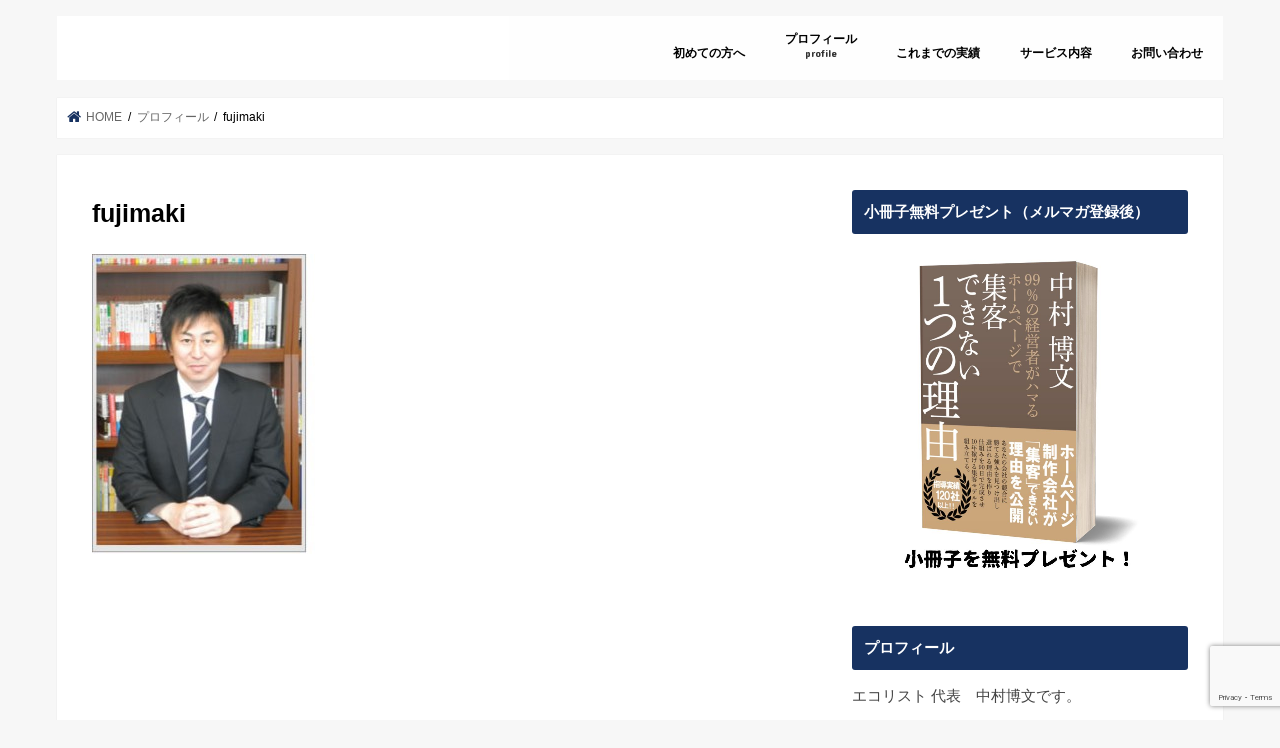

--- FILE ---
content_type: text/html; charset=utf-8
request_url: https://www.google.com/recaptcha/api2/anchor?ar=1&k=6LdKXw0aAAAAAGFcIc8lzyEAgHO7XfmXFnw7lxyS&co=aHR0cHM6Ly93d3cuZWNvbGlzdC5qcDo0NDM.&hl=en&v=7gg7H51Q-naNfhmCP3_R47ho&size=invisible&anchor-ms=20000&execute-ms=30000&cb=2ds7fj5fj3ca
body_size: 48240
content:
<!DOCTYPE HTML><html dir="ltr" lang="en"><head><meta http-equiv="Content-Type" content="text/html; charset=UTF-8">
<meta http-equiv="X-UA-Compatible" content="IE=edge">
<title>reCAPTCHA</title>
<style type="text/css">
/* cyrillic-ext */
@font-face {
  font-family: 'Roboto';
  font-style: normal;
  font-weight: 400;
  font-stretch: 100%;
  src: url(//fonts.gstatic.com/s/roboto/v48/KFO7CnqEu92Fr1ME7kSn66aGLdTylUAMa3GUBHMdazTgWw.woff2) format('woff2');
  unicode-range: U+0460-052F, U+1C80-1C8A, U+20B4, U+2DE0-2DFF, U+A640-A69F, U+FE2E-FE2F;
}
/* cyrillic */
@font-face {
  font-family: 'Roboto';
  font-style: normal;
  font-weight: 400;
  font-stretch: 100%;
  src: url(//fonts.gstatic.com/s/roboto/v48/KFO7CnqEu92Fr1ME7kSn66aGLdTylUAMa3iUBHMdazTgWw.woff2) format('woff2');
  unicode-range: U+0301, U+0400-045F, U+0490-0491, U+04B0-04B1, U+2116;
}
/* greek-ext */
@font-face {
  font-family: 'Roboto';
  font-style: normal;
  font-weight: 400;
  font-stretch: 100%;
  src: url(//fonts.gstatic.com/s/roboto/v48/KFO7CnqEu92Fr1ME7kSn66aGLdTylUAMa3CUBHMdazTgWw.woff2) format('woff2');
  unicode-range: U+1F00-1FFF;
}
/* greek */
@font-face {
  font-family: 'Roboto';
  font-style: normal;
  font-weight: 400;
  font-stretch: 100%;
  src: url(//fonts.gstatic.com/s/roboto/v48/KFO7CnqEu92Fr1ME7kSn66aGLdTylUAMa3-UBHMdazTgWw.woff2) format('woff2');
  unicode-range: U+0370-0377, U+037A-037F, U+0384-038A, U+038C, U+038E-03A1, U+03A3-03FF;
}
/* math */
@font-face {
  font-family: 'Roboto';
  font-style: normal;
  font-weight: 400;
  font-stretch: 100%;
  src: url(//fonts.gstatic.com/s/roboto/v48/KFO7CnqEu92Fr1ME7kSn66aGLdTylUAMawCUBHMdazTgWw.woff2) format('woff2');
  unicode-range: U+0302-0303, U+0305, U+0307-0308, U+0310, U+0312, U+0315, U+031A, U+0326-0327, U+032C, U+032F-0330, U+0332-0333, U+0338, U+033A, U+0346, U+034D, U+0391-03A1, U+03A3-03A9, U+03B1-03C9, U+03D1, U+03D5-03D6, U+03F0-03F1, U+03F4-03F5, U+2016-2017, U+2034-2038, U+203C, U+2040, U+2043, U+2047, U+2050, U+2057, U+205F, U+2070-2071, U+2074-208E, U+2090-209C, U+20D0-20DC, U+20E1, U+20E5-20EF, U+2100-2112, U+2114-2115, U+2117-2121, U+2123-214F, U+2190, U+2192, U+2194-21AE, U+21B0-21E5, U+21F1-21F2, U+21F4-2211, U+2213-2214, U+2216-22FF, U+2308-230B, U+2310, U+2319, U+231C-2321, U+2336-237A, U+237C, U+2395, U+239B-23B7, U+23D0, U+23DC-23E1, U+2474-2475, U+25AF, U+25B3, U+25B7, U+25BD, U+25C1, U+25CA, U+25CC, U+25FB, U+266D-266F, U+27C0-27FF, U+2900-2AFF, U+2B0E-2B11, U+2B30-2B4C, U+2BFE, U+3030, U+FF5B, U+FF5D, U+1D400-1D7FF, U+1EE00-1EEFF;
}
/* symbols */
@font-face {
  font-family: 'Roboto';
  font-style: normal;
  font-weight: 400;
  font-stretch: 100%;
  src: url(//fonts.gstatic.com/s/roboto/v48/KFO7CnqEu92Fr1ME7kSn66aGLdTylUAMaxKUBHMdazTgWw.woff2) format('woff2');
  unicode-range: U+0001-000C, U+000E-001F, U+007F-009F, U+20DD-20E0, U+20E2-20E4, U+2150-218F, U+2190, U+2192, U+2194-2199, U+21AF, U+21E6-21F0, U+21F3, U+2218-2219, U+2299, U+22C4-22C6, U+2300-243F, U+2440-244A, U+2460-24FF, U+25A0-27BF, U+2800-28FF, U+2921-2922, U+2981, U+29BF, U+29EB, U+2B00-2BFF, U+4DC0-4DFF, U+FFF9-FFFB, U+10140-1018E, U+10190-1019C, U+101A0, U+101D0-101FD, U+102E0-102FB, U+10E60-10E7E, U+1D2C0-1D2D3, U+1D2E0-1D37F, U+1F000-1F0FF, U+1F100-1F1AD, U+1F1E6-1F1FF, U+1F30D-1F30F, U+1F315, U+1F31C, U+1F31E, U+1F320-1F32C, U+1F336, U+1F378, U+1F37D, U+1F382, U+1F393-1F39F, U+1F3A7-1F3A8, U+1F3AC-1F3AF, U+1F3C2, U+1F3C4-1F3C6, U+1F3CA-1F3CE, U+1F3D4-1F3E0, U+1F3ED, U+1F3F1-1F3F3, U+1F3F5-1F3F7, U+1F408, U+1F415, U+1F41F, U+1F426, U+1F43F, U+1F441-1F442, U+1F444, U+1F446-1F449, U+1F44C-1F44E, U+1F453, U+1F46A, U+1F47D, U+1F4A3, U+1F4B0, U+1F4B3, U+1F4B9, U+1F4BB, U+1F4BF, U+1F4C8-1F4CB, U+1F4D6, U+1F4DA, U+1F4DF, U+1F4E3-1F4E6, U+1F4EA-1F4ED, U+1F4F7, U+1F4F9-1F4FB, U+1F4FD-1F4FE, U+1F503, U+1F507-1F50B, U+1F50D, U+1F512-1F513, U+1F53E-1F54A, U+1F54F-1F5FA, U+1F610, U+1F650-1F67F, U+1F687, U+1F68D, U+1F691, U+1F694, U+1F698, U+1F6AD, U+1F6B2, U+1F6B9-1F6BA, U+1F6BC, U+1F6C6-1F6CF, U+1F6D3-1F6D7, U+1F6E0-1F6EA, U+1F6F0-1F6F3, U+1F6F7-1F6FC, U+1F700-1F7FF, U+1F800-1F80B, U+1F810-1F847, U+1F850-1F859, U+1F860-1F887, U+1F890-1F8AD, U+1F8B0-1F8BB, U+1F8C0-1F8C1, U+1F900-1F90B, U+1F93B, U+1F946, U+1F984, U+1F996, U+1F9E9, U+1FA00-1FA6F, U+1FA70-1FA7C, U+1FA80-1FA89, U+1FA8F-1FAC6, U+1FACE-1FADC, U+1FADF-1FAE9, U+1FAF0-1FAF8, U+1FB00-1FBFF;
}
/* vietnamese */
@font-face {
  font-family: 'Roboto';
  font-style: normal;
  font-weight: 400;
  font-stretch: 100%;
  src: url(//fonts.gstatic.com/s/roboto/v48/KFO7CnqEu92Fr1ME7kSn66aGLdTylUAMa3OUBHMdazTgWw.woff2) format('woff2');
  unicode-range: U+0102-0103, U+0110-0111, U+0128-0129, U+0168-0169, U+01A0-01A1, U+01AF-01B0, U+0300-0301, U+0303-0304, U+0308-0309, U+0323, U+0329, U+1EA0-1EF9, U+20AB;
}
/* latin-ext */
@font-face {
  font-family: 'Roboto';
  font-style: normal;
  font-weight: 400;
  font-stretch: 100%;
  src: url(//fonts.gstatic.com/s/roboto/v48/KFO7CnqEu92Fr1ME7kSn66aGLdTylUAMa3KUBHMdazTgWw.woff2) format('woff2');
  unicode-range: U+0100-02BA, U+02BD-02C5, U+02C7-02CC, U+02CE-02D7, U+02DD-02FF, U+0304, U+0308, U+0329, U+1D00-1DBF, U+1E00-1E9F, U+1EF2-1EFF, U+2020, U+20A0-20AB, U+20AD-20C0, U+2113, U+2C60-2C7F, U+A720-A7FF;
}
/* latin */
@font-face {
  font-family: 'Roboto';
  font-style: normal;
  font-weight: 400;
  font-stretch: 100%;
  src: url(//fonts.gstatic.com/s/roboto/v48/KFO7CnqEu92Fr1ME7kSn66aGLdTylUAMa3yUBHMdazQ.woff2) format('woff2');
  unicode-range: U+0000-00FF, U+0131, U+0152-0153, U+02BB-02BC, U+02C6, U+02DA, U+02DC, U+0304, U+0308, U+0329, U+2000-206F, U+20AC, U+2122, U+2191, U+2193, U+2212, U+2215, U+FEFF, U+FFFD;
}
/* cyrillic-ext */
@font-face {
  font-family: 'Roboto';
  font-style: normal;
  font-weight: 500;
  font-stretch: 100%;
  src: url(//fonts.gstatic.com/s/roboto/v48/KFO7CnqEu92Fr1ME7kSn66aGLdTylUAMa3GUBHMdazTgWw.woff2) format('woff2');
  unicode-range: U+0460-052F, U+1C80-1C8A, U+20B4, U+2DE0-2DFF, U+A640-A69F, U+FE2E-FE2F;
}
/* cyrillic */
@font-face {
  font-family: 'Roboto';
  font-style: normal;
  font-weight: 500;
  font-stretch: 100%;
  src: url(//fonts.gstatic.com/s/roboto/v48/KFO7CnqEu92Fr1ME7kSn66aGLdTylUAMa3iUBHMdazTgWw.woff2) format('woff2');
  unicode-range: U+0301, U+0400-045F, U+0490-0491, U+04B0-04B1, U+2116;
}
/* greek-ext */
@font-face {
  font-family: 'Roboto';
  font-style: normal;
  font-weight: 500;
  font-stretch: 100%;
  src: url(//fonts.gstatic.com/s/roboto/v48/KFO7CnqEu92Fr1ME7kSn66aGLdTylUAMa3CUBHMdazTgWw.woff2) format('woff2');
  unicode-range: U+1F00-1FFF;
}
/* greek */
@font-face {
  font-family: 'Roboto';
  font-style: normal;
  font-weight: 500;
  font-stretch: 100%;
  src: url(//fonts.gstatic.com/s/roboto/v48/KFO7CnqEu92Fr1ME7kSn66aGLdTylUAMa3-UBHMdazTgWw.woff2) format('woff2');
  unicode-range: U+0370-0377, U+037A-037F, U+0384-038A, U+038C, U+038E-03A1, U+03A3-03FF;
}
/* math */
@font-face {
  font-family: 'Roboto';
  font-style: normal;
  font-weight: 500;
  font-stretch: 100%;
  src: url(//fonts.gstatic.com/s/roboto/v48/KFO7CnqEu92Fr1ME7kSn66aGLdTylUAMawCUBHMdazTgWw.woff2) format('woff2');
  unicode-range: U+0302-0303, U+0305, U+0307-0308, U+0310, U+0312, U+0315, U+031A, U+0326-0327, U+032C, U+032F-0330, U+0332-0333, U+0338, U+033A, U+0346, U+034D, U+0391-03A1, U+03A3-03A9, U+03B1-03C9, U+03D1, U+03D5-03D6, U+03F0-03F1, U+03F4-03F5, U+2016-2017, U+2034-2038, U+203C, U+2040, U+2043, U+2047, U+2050, U+2057, U+205F, U+2070-2071, U+2074-208E, U+2090-209C, U+20D0-20DC, U+20E1, U+20E5-20EF, U+2100-2112, U+2114-2115, U+2117-2121, U+2123-214F, U+2190, U+2192, U+2194-21AE, U+21B0-21E5, U+21F1-21F2, U+21F4-2211, U+2213-2214, U+2216-22FF, U+2308-230B, U+2310, U+2319, U+231C-2321, U+2336-237A, U+237C, U+2395, U+239B-23B7, U+23D0, U+23DC-23E1, U+2474-2475, U+25AF, U+25B3, U+25B7, U+25BD, U+25C1, U+25CA, U+25CC, U+25FB, U+266D-266F, U+27C0-27FF, U+2900-2AFF, U+2B0E-2B11, U+2B30-2B4C, U+2BFE, U+3030, U+FF5B, U+FF5D, U+1D400-1D7FF, U+1EE00-1EEFF;
}
/* symbols */
@font-face {
  font-family: 'Roboto';
  font-style: normal;
  font-weight: 500;
  font-stretch: 100%;
  src: url(//fonts.gstatic.com/s/roboto/v48/KFO7CnqEu92Fr1ME7kSn66aGLdTylUAMaxKUBHMdazTgWw.woff2) format('woff2');
  unicode-range: U+0001-000C, U+000E-001F, U+007F-009F, U+20DD-20E0, U+20E2-20E4, U+2150-218F, U+2190, U+2192, U+2194-2199, U+21AF, U+21E6-21F0, U+21F3, U+2218-2219, U+2299, U+22C4-22C6, U+2300-243F, U+2440-244A, U+2460-24FF, U+25A0-27BF, U+2800-28FF, U+2921-2922, U+2981, U+29BF, U+29EB, U+2B00-2BFF, U+4DC0-4DFF, U+FFF9-FFFB, U+10140-1018E, U+10190-1019C, U+101A0, U+101D0-101FD, U+102E0-102FB, U+10E60-10E7E, U+1D2C0-1D2D3, U+1D2E0-1D37F, U+1F000-1F0FF, U+1F100-1F1AD, U+1F1E6-1F1FF, U+1F30D-1F30F, U+1F315, U+1F31C, U+1F31E, U+1F320-1F32C, U+1F336, U+1F378, U+1F37D, U+1F382, U+1F393-1F39F, U+1F3A7-1F3A8, U+1F3AC-1F3AF, U+1F3C2, U+1F3C4-1F3C6, U+1F3CA-1F3CE, U+1F3D4-1F3E0, U+1F3ED, U+1F3F1-1F3F3, U+1F3F5-1F3F7, U+1F408, U+1F415, U+1F41F, U+1F426, U+1F43F, U+1F441-1F442, U+1F444, U+1F446-1F449, U+1F44C-1F44E, U+1F453, U+1F46A, U+1F47D, U+1F4A3, U+1F4B0, U+1F4B3, U+1F4B9, U+1F4BB, U+1F4BF, U+1F4C8-1F4CB, U+1F4D6, U+1F4DA, U+1F4DF, U+1F4E3-1F4E6, U+1F4EA-1F4ED, U+1F4F7, U+1F4F9-1F4FB, U+1F4FD-1F4FE, U+1F503, U+1F507-1F50B, U+1F50D, U+1F512-1F513, U+1F53E-1F54A, U+1F54F-1F5FA, U+1F610, U+1F650-1F67F, U+1F687, U+1F68D, U+1F691, U+1F694, U+1F698, U+1F6AD, U+1F6B2, U+1F6B9-1F6BA, U+1F6BC, U+1F6C6-1F6CF, U+1F6D3-1F6D7, U+1F6E0-1F6EA, U+1F6F0-1F6F3, U+1F6F7-1F6FC, U+1F700-1F7FF, U+1F800-1F80B, U+1F810-1F847, U+1F850-1F859, U+1F860-1F887, U+1F890-1F8AD, U+1F8B0-1F8BB, U+1F8C0-1F8C1, U+1F900-1F90B, U+1F93B, U+1F946, U+1F984, U+1F996, U+1F9E9, U+1FA00-1FA6F, U+1FA70-1FA7C, U+1FA80-1FA89, U+1FA8F-1FAC6, U+1FACE-1FADC, U+1FADF-1FAE9, U+1FAF0-1FAF8, U+1FB00-1FBFF;
}
/* vietnamese */
@font-face {
  font-family: 'Roboto';
  font-style: normal;
  font-weight: 500;
  font-stretch: 100%;
  src: url(//fonts.gstatic.com/s/roboto/v48/KFO7CnqEu92Fr1ME7kSn66aGLdTylUAMa3OUBHMdazTgWw.woff2) format('woff2');
  unicode-range: U+0102-0103, U+0110-0111, U+0128-0129, U+0168-0169, U+01A0-01A1, U+01AF-01B0, U+0300-0301, U+0303-0304, U+0308-0309, U+0323, U+0329, U+1EA0-1EF9, U+20AB;
}
/* latin-ext */
@font-face {
  font-family: 'Roboto';
  font-style: normal;
  font-weight: 500;
  font-stretch: 100%;
  src: url(//fonts.gstatic.com/s/roboto/v48/KFO7CnqEu92Fr1ME7kSn66aGLdTylUAMa3KUBHMdazTgWw.woff2) format('woff2');
  unicode-range: U+0100-02BA, U+02BD-02C5, U+02C7-02CC, U+02CE-02D7, U+02DD-02FF, U+0304, U+0308, U+0329, U+1D00-1DBF, U+1E00-1E9F, U+1EF2-1EFF, U+2020, U+20A0-20AB, U+20AD-20C0, U+2113, U+2C60-2C7F, U+A720-A7FF;
}
/* latin */
@font-face {
  font-family: 'Roboto';
  font-style: normal;
  font-weight: 500;
  font-stretch: 100%;
  src: url(//fonts.gstatic.com/s/roboto/v48/KFO7CnqEu92Fr1ME7kSn66aGLdTylUAMa3yUBHMdazQ.woff2) format('woff2');
  unicode-range: U+0000-00FF, U+0131, U+0152-0153, U+02BB-02BC, U+02C6, U+02DA, U+02DC, U+0304, U+0308, U+0329, U+2000-206F, U+20AC, U+2122, U+2191, U+2193, U+2212, U+2215, U+FEFF, U+FFFD;
}
/* cyrillic-ext */
@font-face {
  font-family: 'Roboto';
  font-style: normal;
  font-weight: 900;
  font-stretch: 100%;
  src: url(//fonts.gstatic.com/s/roboto/v48/KFO7CnqEu92Fr1ME7kSn66aGLdTylUAMa3GUBHMdazTgWw.woff2) format('woff2');
  unicode-range: U+0460-052F, U+1C80-1C8A, U+20B4, U+2DE0-2DFF, U+A640-A69F, U+FE2E-FE2F;
}
/* cyrillic */
@font-face {
  font-family: 'Roboto';
  font-style: normal;
  font-weight: 900;
  font-stretch: 100%;
  src: url(//fonts.gstatic.com/s/roboto/v48/KFO7CnqEu92Fr1ME7kSn66aGLdTylUAMa3iUBHMdazTgWw.woff2) format('woff2');
  unicode-range: U+0301, U+0400-045F, U+0490-0491, U+04B0-04B1, U+2116;
}
/* greek-ext */
@font-face {
  font-family: 'Roboto';
  font-style: normal;
  font-weight: 900;
  font-stretch: 100%;
  src: url(//fonts.gstatic.com/s/roboto/v48/KFO7CnqEu92Fr1ME7kSn66aGLdTylUAMa3CUBHMdazTgWw.woff2) format('woff2');
  unicode-range: U+1F00-1FFF;
}
/* greek */
@font-face {
  font-family: 'Roboto';
  font-style: normal;
  font-weight: 900;
  font-stretch: 100%;
  src: url(//fonts.gstatic.com/s/roboto/v48/KFO7CnqEu92Fr1ME7kSn66aGLdTylUAMa3-UBHMdazTgWw.woff2) format('woff2');
  unicode-range: U+0370-0377, U+037A-037F, U+0384-038A, U+038C, U+038E-03A1, U+03A3-03FF;
}
/* math */
@font-face {
  font-family: 'Roboto';
  font-style: normal;
  font-weight: 900;
  font-stretch: 100%;
  src: url(//fonts.gstatic.com/s/roboto/v48/KFO7CnqEu92Fr1ME7kSn66aGLdTylUAMawCUBHMdazTgWw.woff2) format('woff2');
  unicode-range: U+0302-0303, U+0305, U+0307-0308, U+0310, U+0312, U+0315, U+031A, U+0326-0327, U+032C, U+032F-0330, U+0332-0333, U+0338, U+033A, U+0346, U+034D, U+0391-03A1, U+03A3-03A9, U+03B1-03C9, U+03D1, U+03D5-03D6, U+03F0-03F1, U+03F4-03F5, U+2016-2017, U+2034-2038, U+203C, U+2040, U+2043, U+2047, U+2050, U+2057, U+205F, U+2070-2071, U+2074-208E, U+2090-209C, U+20D0-20DC, U+20E1, U+20E5-20EF, U+2100-2112, U+2114-2115, U+2117-2121, U+2123-214F, U+2190, U+2192, U+2194-21AE, U+21B0-21E5, U+21F1-21F2, U+21F4-2211, U+2213-2214, U+2216-22FF, U+2308-230B, U+2310, U+2319, U+231C-2321, U+2336-237A, U+237C, U+2395, U+239B-23B7, U+23D0, U+23DC-23E1, U+2474-2475, U+25AF, U+25B3, U+25B7, U+25BD, U+25C1, U+25CA, U+25CC, U+25FB, U+266D-266F, U+27C0-27FF, U+2900-2AFF, U+2B0E-2B11, U+2B30-2B4C, U+2BFE, U+3030, U+FF5B, U+FF5D, U+1D400-1D7FF, U+1EE00-1EEFF;
}
/* symbols */
@font-face {
  font-family: 'Roboto';
  font-style: normal;
  font-weight: 900;
  font-stretch: 100%;
  src: url(//fonts.gstatic.com/s/roboto/v48/KFO7CnqEu92Fr1ME7kSn66aGLdTylUAMaxKUBHMdazTgWw.woff2) format('woff2');
  unicode-range: U+0001-000C, U+000E-001F, U+007F-009F, U+20DD-20E0, U+20E2-20E4, U+2150-218F, U+2190, U+2192, U+2194-2199, U+21AF, U+21E6-21F0, U+21F3, U+2218-2219, U+2299, U+22C4-22C6, U+2300-243F, U+2440-244A, U+2460-24FF, U+25A0-27BF, U+2800-28FF, U+2921-2922, U+2981, U+29BF, U+29EB, U+2B00-2BFF, U+4DC0-4DFF, U+FFF9-FFFB, U+10140-1018E, U+10190-1019C, U+101A0, U+101D0-101FD, U+102E0-102FB, U+10E60-10E7E, U+1D2C0-1D2D3, U+1D2E0-1D37F, U+1F000-1F0FF, U+1F100-1F1AD, U+1F1E6-1F1FF, U+1F30D-1F30F, U+1F315, U+1F31C, U+1F31E, U+1F320-1F32C, U+1F336, U+1F378, U+1F37D, U+1F382, U+1F393-1F39F, U+1F3A7-1F3A8, U+1F3AC-1F3AF, U+1F3C2, U+1F3C4-1F3C6, U+1F3CA-1F3CE, U+1F3D4-1F3E0, U+1F3ED, U+1F3F1-1F3F3, U+1F3F5-1F3F7, U+1F408, U+1F415, U+1F41F, U+1F426, U+1F43F, U+1F441-1F442, U+1F444, U+1F446-1F449, U+1F44C-1F44E, U+1F453, U+1F46A, U+1F47D, U+1F4A3, U+1F4B0, U+1F4B3, U+1F4B9, U+1F4BB, U+1F4BF, U+1F4C8-1F4CB, U+1F4D6, U+1F4DA, U+1F4DF, U+1F4E3-1F4E6, U+1F4EA-1F4ED, U+1F4F7, U+1F4F9-1F4FB, U+1F4FD-1F4FE, U+1F503, U+1F507-1F50B, U+1F50D, U+1F512-1F513, U+1F53E-1F54A, U+1F54F-1F5FA, U+1F610, U+1F650-1F67F, U+1F687, U+1F68D, U+1F691, U+1F694, U+1F698, U+1F6AD, U+1F6B2, U+1F6B9-1F6BA, U+1F6BC, U+1F6C6-1F6CF, U+1F6D3-1F6D7, U+1F6E0-1F6EA, U+1F6F0-1F6F3, U+1F6F7-1F6FC, U+1F700-1F7FF, U+1F800-1F80B, U+1F810-1F847, U+1F850-1F859, U+1F860-1F887, U+1F890-1F8AD, U+1F8B0-1F8BB, U+1F8C0-1F8C1, U+1F900-1F90B, U+1F93B, U+1F946, U+1F984, U+1F996, U+1F9E9, U+1FA00-1FA6F, U+1FA70-1FA7C, U+1FA80-1FA89, U+1FA8F-1FAC6, U+1FACE-1FADC, U+1FADF-1FAE9, U+1FAF0-1FAF8, U+1FB00-1FBFF;
}
/* vietnamese */
@font-face {
  font-family: 'Roboto';
  font-style: normal;
  font-weight: 900;
  font-stretch: 100%;
  src: url(//fonts.gstatic.com/s/roboto/v48/KFO7CnqEu92Fr1ME7kSn66aGLdTylUAMa3OUBHMdazTgWw.woff2) format('woff2');
  unicode-range: U+0102-0103, U+0110-0111, U+0128-0129, U+0168-0169, U+01A0-01A1, U+01AF-01B0, U+0300-0301, U+0303-0304, U+0308-0309, U+0323, U+0329, U+1EA0-1EF9, U+20AB;
}
/* latin-ext */
@font-face {
  font-family: 'Roboto';
  font-style: normal;
  font-weight: 900;
  font-stretch: 100%;
  src: url(//fonts.gstatic.com/s/roboto/v48/KFO7CnqEu92Fr1ME7kSn66aGLdTylUAMa3KUBHMdazTgWw.woff2) format('woff2');
  unicode-range: U+0100-02BA, U+02BD-02C5, U+02C7-02CC, U+02CE-02D7, U+02DD-02FF, U+0304, U+0308, U+0329, U+1D00-1DBF, U+1E00-1E9F, U+1EF2-1EFF, U+2020, U+20A0-20AB, U+20AD-20C0, U+2113, U+2C60-2C7F, U+A720-A7FF;
}
/* latin */
@font-face {
  font-family: 'Roboto';
  font-style: normal;
  font-weight: 900;
  font-stretch: 100%;
  src: url(//fonts.gstatic.com/s/roboto/v48/KFO7CnqEu92Fr1ME7kSn66aGLdTylUAMa3yUBHMdazQ.woff2) format('woff2');
  unicode-range: U+0000-00FF, U+0131, U+0152-0153, U+02BB-02BC, U+02C6, U+02DA, U+02DC, U+0304, U+0308, U+0329, U+2000-206F, U+20AC, U+2122, U+2191, U+2193, U+2212, U+2215, U+FEFF, U+FFFD;
}

</style>
<link rel="stylesheet" type="text/css" href="https://www.gstatic.com/recaptcha/releases/7gg7H51Q-naNfhmCP3_R47ho/styles__ltr.css">
<script nonce="bZhh8_OmkLlRPjBIhzxhNQ" type="text/javascript">window['__recaptcha_api'] = 'https://www.google.com/recaptcha/api2/';</script>
<script type="text/javascript" src="https://www.gstatic.com/recaptcha/releases/7gg7H51Q-naNfhmCP3_R47ho/recaptcha__en.js" nonce="bZhh8_OmkLlRPjBIhzxhNQ">
      
    </script></head>
<body><div id="rc-anchor-alert" class="rc-anchor-alert"></div>
<input type="hidden" id="recaptcha-token" value="[base64]">
<script type="text/javascript" nonce="bZhh8_OmkLlRPjBIhzxhNQ">
      recaptcha.anchor.Main.init("[\x22ainput\x22,[\x22bgdata\x22,\x22\x22,\[base64]/[base64]/[base64]/[base64]/cjw8ejpyPj4+eil9Y2F0Y2gobCl7dGhyb3cgbDt9fSxIPWZ1bmN0aW9uKHcsdCx6KXtpZih3PT0xOTR8fHc9PTIwOCl0LnZbd10/dC52W3ddLmNvbmNhdCh6KTp0LnZbd109b2Yoeix0KTtlbHNle2lmKHQuYkImJnchPTMxNylyZXR1cm47dz09NjZ8fHc9PTEyMnx8dz09NDcwfHx3PT00NHx8dz09NDE2fHx3PT0zOTd8fHc9PTQyMXx8dz09Njh8fHc9PTcwfHx3PT0xODQ/[base64]/[base64]/[base64]/bmV3IGRbVl0oSlswXSk6cD09Mj9uZXcgZFtWXShKWzBdLEpbMV0pOnA9PTM/bmV3IGRbVl0oSlswXSxKWzFdLEpbMl0pOnA9PTQ/[base64]/[base64]/[base64]/[base64]\x22,\[base64]\\u003d\\u003d\x22,\[base64]/[base64]/Dg1gtX1fDs8ODcwbDisOHwo4Iw5ttVMOlchhXfsOGO1ljw6Fbwroyw67DrsOQwoIjPQ9GwqFBD8OWwpHCrGN+WiV0w7QbNl7CqMKawopEwrQPwoTDh8Kuw7cMwq5dwpTDmMKQw6HCunXDrcK7eBdBHlNewohAwrRPZ8OTw6rDvGEcNi3DiMKVwrZlwogwYsKVw6Vzc3/Cpx1ZwrwXwo7CkhHDiDs5w7rDoWnCkwfCt8OAw6QfNxkMw79jKcKudMKXw7PChEjChwnCnTvDkMOsw5nDoMK+ZsOjMsOxw7pgwq4YCXZzX8OaH8O+wpUNd2xyLlgpdMK1O1JATQLDksKNwp0uwqMuFRnDhcOuZMOXNsKNw7rDpcKyAjRmw4jCnxdYwp97E8KIc8KEwp/CqEzCscO2ecKfwq9aQyPDvcOYw6haw48Ew67CrMOFU8K5VQFPTMKuw4PCpMOzwosmasOZw4HCr8K3SnxXdcK+w58xwqAtZcOPw4oMw74OQcOEw6c5wpNvNsOFwr8/w6DDojDDvXvCksK3w6IpwqrDjyjDrFRuQcK/w7Fwwo3Ck8Kew4bCjVjDt8KRw69YfgnCk8O8w4DCn13DtMO6wrPDixLCnsKpdMONaXI4Pk3DjxbCisKxa8KPGcKOfkFVXzhsw6IOw6XCpcKGG8O3A8KKw6ZhUSlPwpVSET/Dlhl/QETCpgHCisK5wpXDlMO7w4VdJ2LDjcKAw4vDrXkHwpgSEsKOw4DDhgfChhJOJ8OSw4ELIlQOB8OoIcK/EC7DlgfClAY0w63CkmBww7rDrR5+w6fDigoqcDIpAnPCtsKEAh5dbsKEchoewoVvLzIpZkNhH3Q4w7fDlsKCwoTDtXzDsD5zwrYew7zCu1HChsO/[base64]/ClMKvw6TDvMKYCixsdk/CnsOKbEfDtiBVwpZ2w7JzPFvDncOow6F+F3dXWMKDw6hkSsKJw5dBBV5NNQTDo3UBd8ONwo9FwqLCr0nClsKBwoRgVsK9WVxcBWsPwrbDicOAXsKVw6HDoRgFDzDCty02wqdYw4fCvX9sez5WwqvDtQgdc1kVKsOmPcKiwocGwpPDrjDDiFB9w6/Dqx4Bw7DCrRw0PcONwo9Fw4LDrcOmwp3Cs8KTA8OCw7/Dp08pw6d6w7tOJMKlF8KwwpAtfsOLwp4qwo1DcMOXw6AQLwfDpcO4wqkIw7cQYMK+CsO4wrrCjsOoQipEIz/CgQHCkR7DpMKLbsOLwqjCncO0NisDPT/CnzQ4CxggOMKHw5sSwp8RcEAAE8ONwplmccOHwrMqaMOow7wew6/CkQPCuAYATsKfwp/CncKDw4DDvMK+w53DrMKGwoPCksKUw5Rtw5dsCMOIWsKVw49Pw63CswZPDE4TMMOlDz9FQsKFKWTDhT1hcHcswp/Dm8OKwqfCqMKpSsOzeMKeVSZMw61WwqPCgxYeS8KGF3HDuW/DhsKKFG3CucKoNcOOYC9NKcKrCcOAPTzDtnRkw7cdwqQiScOIwpLChsKQwpLCoMKSw6Ibwp85w4DCrUvDjsO2wojCiUDCm8Osw4kZfcKgFDDCvMO8DsK0dMOUwqvCvxDCtcK/aMOKFkYow43DksKZw5QUH8KQw5vCsDHDmMKVJcK2w5Rtw7XCnMOQwrvClwEPw486w7jDg8OqJsKGw4LCr8KGbMOOLypdw7Vdwpgdwr7CjmTCrMO9LAAZw6vDh8O7Zi4Ow77Cu8Orw4M/wrzDg8Obw6HCg3dhcwzClAkIwpbDisOjPS/Cu8OWe8KFEsOiwq/[base64]/CicOpw7nDmsK+woPClBEtw5Few5zDtj7Di8O8Q19FAG8zw5hoVMKZw65eSFnDvMKUwqrDsF4JDsKEHsKtw4MSw7hZD8K5B2DDrQopU8Olw7h+wr8xbHx4wp08dVfCjm/DqsK+w4sQC8KjQhrDgMOSw67DoAPDs8OVwoXCr8OPTcKiEw3ChcO8w53CjgpaV0fDhUbDvhHDhcK5TmN/fMK9HMOXa1I+Imt3w6dFZRfDm2RrDH5DIsO1QiTCjsOZwrrDsTFdIMOdVSjCgSTDnsKXAWNawrhNFmXCk1Rpw6rDqjrDpsKie3zChsOtw4oAHsOZQcOeU3HCthElwqjDpETCh8KRw7PDosKmGxdhw4cOwq1qEsKMFcKmwovCpzhQw7PDtW9Uw53DmV/DuFg/wrJdZMOSbsKrwqM7DE3DlylFLcKYAnPCiMK4w6R4wrp+w5gLwoLDt8K3w4PCqVrDnkJkAcOdVCZMfn/DjGFKwpPCswjCo8OVPzIPw6gVGWx1w5nDlMOII3PCmE0jdcOpK8K/KsKDb8K4wrNVwqPDqgk4I0/DsHDDr3XCsHZLS8KMwo9HS8O/OkUHw5XCtsOhMn5Ka8KEPcKDwonCiDrCixokAn5/[base64]/CkFAMR13CicKVHiZ1w6hcwqQHwrEURioywpwlKBHCkgbCrV9/wq7CvsOLwr4cw6DDisOYO2kof8OHeMOZwrFhEsO5w4J4Glohw6LCn3AkbcOwYMKTNMOjwqoVXMKOw5LClhYJXz8IQMK/[base64]/CiMKGdU3CsQPCoUDDhMO1w5JXUsOUwrrDqcOAaMOuwpPDksKTwptewqXCpMOaNhlpw5PDsFxFRA/DlcKYMMKidVoRWMKqSsOhF0Jtw4MjR2HCmBnDkAjCnMK4P8OWAMK7wp5heGJCw517McOCXQw8Ux7Ci8OWwrB0EU5rw7pJwqLDmWDDisKhw4jCp0QuB0oqRC5Iw5FzwpNKw502EcOMUsKRWcKZZnoEGArCt386e8OcTRQ3wrrCqBRNwrfDgUzCqUjDscKXwp/[base64]/w7AAKDzCjxHCtcK7Y8Oqw5/[base64]/DlDcYwowcPsOLAnjDqVvDrld/AcOoJhPCgjxKw4bCqD00w5zDvATDo0UxwqB9dkcsw5s3w7tfHSDCs2ZNesKAw6E1wofCuMK1LMOHPsKJw7rDv8KbRHYwwrvDhcKiw7d+w5PCsn7CgcOtwopvwrp9w7nCtsO7w7ImTDHCugQYwr8Rwq/DvMKHwqU6JSpRwpZHwq/CuhjDqMK/w544wpspwqtZcMKNwr7ComIxw5gfPUsrw6rDn0vCtTB/w4w/[base64]/[base64]/Cq8OiXcKXE1nDg2jDl2NKwopPw557wr3ClFbDksKJflDCr8OuEmPDjirCl2l6w4nDjiMNwpwiw6/CuR4YwpACN8KOQMKgwqzDqhc6w4PCg8OeY8OQwqVWw6YQwo3CiiIWIXHDpGjDoMOyw4jDklTDok5rNAIpT8K1woFgw57DlsKdwrnComTDoVcUw4g8ecK4wqDDjsKKw4XCtD0ew4V7OMKQwrHDhcO8dX8mwqMiMcO3d8K1w60EPz/DgR9Nw7bCmcKjWHUOdkbCrsKKLcO7wo7DkMK1G8KDw4JuG8OFZXLDn0TDq8KJZMK4w5vCpMKowp1sTgE3w6N2WSPDj8Opw40hP23DjDDCsMKFwqM8XCkrw6DCux0GwoA9OwHDqMOTw5/ChmISw4ZJw4XDvxLDnV47w7rDszDDgsKQw4obT8KpwrDDhGXCvUTDh8K7w6E5UEs/w5wmwq9XV8OWAsOLwpjCkRvCgl/[base64]/wp7Cs8Ktw4dmY8KNwpHDiCXDqSfCqmdAPMKHw5LCjD7Cv8ONC8KmHcK/w50bwohVJ359A13CrsOfLCrCh8OQwq7CnMOnH0ovecKNw5ItwrPCk011ZT9NwpYow689O214a8Ogw7NVYyXCl3/CiyE9wqfCjsO3w4c5w6vDgwJkw6/CjsKNRMO4NHEbQwsLwrbDr0jDhVlkCCPDusOkVsK1w6Msw4B6EMKpwqPDnS7DsBZ0w6wRb8OXfsKww5vChVJbw7pgJizCgsOzw6jDux7CrcKyw7gKw7Q8GwzCknEpbVvCi1nCv8KMJ8OdNMKDwrDCjMOQwrxOEsOswpx6YWvDusKOJxXCvhFnMATDqsOow4/CrsO9wr9lwpLCksOYw7l4w49Ow7Q5w7/CkiRtw4c0wolLw54yZcKVWMKEdMKww7oWNcKAwodff8O0w6UUwqNVwrAbw6PDmMOgb8Onw4vChQtPwqZWw5lEXQB4wrvDhMOtwrzCox/Ch8OWZMKBw4s+dMOUw6VFdVrCpMO/w5rCnCLCksKwGsKiw7bCvHbCtcK3w78TwpHDmmJjXBdWQ8OuwrALwpTCnMKVXsO4wqHCpsKTwrfCjsOLAz5kHcK6MMKQS1oaFEnCgBd2wqRKClDDrcO7NcOIdMOYwpsKwo3DoRxbw77DkMKNQMOmAjjDmsKfwrdDdS7CssKiQmJhwqEPdsOEw5sAw4/CnzfCgyHCrCLDrcOxF8Kowr3DsQbDkMOVwrLDkXRGOcKHBsKew4bDhVLCqcKke8K7w5zCrMK5ZnV3wonCllfDowzDl3p/AMOeMXouZsKww6nDuMKEQWjDuwTDmCLDtsK2w7FOw4olOcOHw6rCrcOaw7Arw553KMOjE2t9woMGcmLDo8OYScOew5fCinxYQR/[base64]/CpsKfLRfCmRFEMk3DgMKCw4HDihPCpcKGPVbDncKRCW5gw5psw6LDsMKRK2DCkMOwEztRRMKoESLDmj3DhsOsDSfCmBc3S8K7wrPCn8O+UsO1w4DDsChjwrl0wr9xTjzCpsOrcMKywpNPLRd+Gh1fCMKoLh1FdAHDsSpXHCFsworCsA/DlsKdw5HDh8OZw5AeAg3Co8K0w6Q5bhXDr8ObWjd0woUFejteNcOwwojDqsKIw5kQw7AtTX3Cg2dRBsKgw6tbQ8KOw4sCwrJfbcKIwogDCgY2w5UkbMKvw6BlwpHCusKsflPCssKkFT4dw4sXw49haQbCnMOUYV3Dlgo4ODYsVhAOwoBCfzTDkD3CqcKqAQ5IF8K/FsKCwqNlfCLDlzXCiHIyw4kJYiHDrMOJw4XDiArDucOsfMOYw4ErNhF1ME7DjR9iw6TDv8O+BmTDtcKDY1dIecOxwqLDssO9w4LDmwvCkcOacWLDnMKiw4QPw7/CgAnDgMOhLMOmw45mJHYBwq7CmxZtXBHDll8HZzYrw4o7w4DDpMObw5YqExw9KGg/wq3Dn1zCgGEuKcKzNC7DocOZNgTDgjvCsMKWajZSV8Klw6LDqWo2w6zCmMOfesOow4DCr8Ofw7JIw6HDp8KBQivCnGVSwq7CuMOaw44cIgHDicOdYcKWw7MfIMOZw6XCrMKUw7HCqcOcPcOkwprDgcKhQQEcQjpLIjIbwqw1a0BqByIbDsKkbsKaRW/DrMO8DyUbw53Dnx3Cm8KoCsKeBMONw7LDqlYBdz5SwoxLBcKZw6oyHsO7w7XDlVXClgg9w7bDiExBw7NOBldCw5TCscOxNGrDl8KdDcKnR8KpbMOOw43CoWbDmMKXVMOhDGrDkiPCjsOCw4DCrQJCCcOMwohfNXVpYx3DrUwdX8Omw7tywqJYZxXClXLCn2IQwr9ww7/DqsOlwrnDp8OOACxlw41ES8KSTH4pJz/[base64]/[base64]/CsHXDlj5iBcKMQMOEc8OUw5N6OTdMw7VTTSNIEcO/a21ODMKPI1glw7bDngo+OEpXa8OTw4YXDFHDvcObU8O5w6vCrzlMNMOUw7AILsOZOCEJw4dcMGnDmsOOccK5wqnDjG/CvQo7w4YuW8KZw6/[base64]/DgiYfw48Nw5A2wqjDjcOnKsK+woHDoxwYw4QnacOHRFbCuxNpw6UreGBrw4zCs3hfXsKrRsOxYsKPJcKIcEzCji7DmsKQO8KnNDjDtXPDhsKHOMOxw6BccsKDTMKgw6/[base64]/DtQ41GDdUw6V5QVALDiUqEXwHw7Aaw4olw58bwo/[base64]/DpsKXwpPDrlwTwoxpw5vDusODwqN5wrbCisKnYsKoQ8KLJ8KCQF/DtHFcw5nDmEtBSSrCkcOyWFIAJ8OjGMO2w59oQ3DDoMKqDsOxSRrDp3HCssKVw6/Cmmdwwrklwr8Aw5XDvzTDsMKfBUw/wq8awoDDjsKWwq7DksOtwrFvwrXClsKPw4zDkcKGwqnDvifCpVViARIWwoXDnMOhw7MwRGROAUXDpDNHCMK5w7thw5HCh8OawrTDgsO0w5NAw48RKcOTwrc0w7FVG8OGwprCqUPCt8O5wo3DmMOGEcKLecOOwpVdfsOoXcOKdEfCpMKUw5DDjxPCmMKrwpQ6wp/CocK0wojCtyprwqzDmMKZJ8OZRcKsFsO1BMOiw41vwp/CiMOgw4zCucOMw7HCmcOxZcKJw5o4woZ4NMOOw4kzwq3Ck1sgQUxVw6Vywrh/CCAqc8OGwrPDlsKGw7PCpjHDpyBhKcKcV8KMScKww5HCucOadTXDjmhJHRLDosOgF8OfJkYrJsO2BXrDvsOyIcOjwpPCgsOtBcKGw4PDgUbDvynCumfCkMOXw4XDtMKtOC04A3QIMwHCncOmw5nDsMKEwoLCqsO4aMKPOw9/HXE8wrE3WcOAcQbCtsKww5oJw6vCn0BAwoTCqcKzwozCvCbDksOHw7LDrsO1w6BVwod4LcKwwpPDlcKIAMOiNsOvw6vCtsO+HH3Cli/Dum3CvcORw6tfB1x4LcOCwo4SJMK3wpzDmMOmYhLDncO/[base64]/DngR5aFTDn8OGSWxzCsKScTUXwqkFUQHDpMOUDcOkAXrDqTLCuA0ubMONw4A2X1dUMAfCoMK6P3HCqMOIwr5yJ8Kiw5LDkMOSV8OSV8KQwonCisKcwp7DnUhRw7rCkMK4csK9X8KgJcKROH3CuW/[base64]/DjsOvwr3Dm8Kab1ZYbcKSf35JwrLDksKZwrfCjMKOLMO9LzF9ZAgVc0UYdcO+SMKxwqXCs8KVwrsMw6fDq8OTw7FnPsOgSsOtLcOgw7Anw5HDlMK+wr/DrcO5woYPOVDCml3DhsOZbXHDpMKgw7PDnGXDqk7CgsKMwrtVH8KhTMOTw5HCrjjDjyk6wpnDk8KMEsODwp7DkcKCw4l8FcKuwonCusOKdMO1wr5tN8K+Wh3CkMKBw7PDnxEkw5fDlsOJeBzDuVfDl8K5w6M3w7QuasOSwo1eXMKuYjfCpcKxRE/CsW7DnFpiRsO/RRjDoGnCrxLCq3PChnjCkH8gTsKDVMKVwoLDnMKIwqLDvgDDmmPCiWLCocOiw6AtMC/DqwTDhj/DtcKXXMOcw7plwqMPZcKHfkFxw5hEcgJVwrHCosOABcKQLCLDonfCh8KSwqrDlwZkwpzDr1LDmUYOAhnClEwmRUTDsMOoK8KGw5xQw6lAwqIJMG5UVWTCnsKbw6rCu2Ntw4zCrT/DgAjDhsKgwp00E2oyfMKdw5zDjMKAQsO3wo12wpggw79yWMKFwo5nw5Q6woRYBcOOMQB2XMKdw4c0wrnDj8KCwrksw6vDtwDDti/[base64]/ccK4w4JUw7AqF18vbMOBw5HDpTEOe8Kfwr/[base64]/DtcKESsKEeH14U10iw4FrUcKYw7nDjHt4FsKHwoIOw7oJO0nCoX5pdGQzPjTCqXtJRAfDlSjDhVlCw5zCjEh/w5HDrsK1U2RTwrbCo8Kzw5lcw6llw5plUMO3wpLDuwfDrGLCiFxow6vDl2TDqcKjwqEUwrspV8K8wqzClMOGwppww7QMw5jDgUnDghtMYw7CkMOUw6zCqMKaK8Kaw7LDsn7Dt8OrbsKaE1Agw5HDtcONMU1yXMKdWmkawp4Iwp8twr4/VcO8HHDCrsO5w7wSQ8O/ajRbwrUkwobDvx5BZcKjPETCtMOfM1rCmcKSERlVwpxBw6IDTsOpw7fCosOLB8O/fTcpw5nDscO/wqInGMKLwqwhw7PCqgJ0XcOAVxDCk8O0cyfCkVnDtFbCscOpw6PCp8K3Pg/Cj8OvFQMwwr0ZJwtYw74fQE3CkTzDnBBrE8O+X8KGw4jDshjCqsOww7zCl3rDs17Cr1PCo8KMwot2w6Y/XlwNe8OIwrnDtTjDvMOhw57Cl2VbPRQAQyrDnRBdw4TDnHd7w4ZndELCoMKbwr/DucOvTHrCoFfCtsKFNsOQOmEmwo7DtcOTwqXCvl9tIcOwCcKDwoDDhWjCg3/[base64]/CrBQ+XQ5tLMKABMOjI8OHXMKxwr05wo/DjMKuJMKCJybDuT9ewoAzSMOpwqfDpMKuw5I2wqd7Q3bCpyDDnzzDmULDgiRfwqFUGgM3bX1Aw5NIfcKUw5TCt1jCpcOoU33CmS/CgEnCs1ZSYG8EQhEFw6hjK8KcZ8OiwoRxZW3Ci8O1w7jDll/ClMOXUCNhFzfDvcK/wpwXw7YWwq/[base64]/w7fCoAghWMKmwpTDrVZbIzvCvQEzwr1KI8Kof11/RnfDn2hsw6ttwprDqBTDvXURw45yE2nDtlrCpcOSw6AcOiLDh8KUwo3DucOgw646ccOEUgnDkcO4HwhKw70zd0RnGsODUcKBMVnCiS99azDCr3NNw6duF1zDn8OVCsOwwp7DuUjCt8Kzw67CvMKQYisIwr/CmsKOw7phwrpVJ8K9CcO1RsO7w5RSwojDphPCq8OANDjClDLCjsKHZBXDnMOWWcOaw5XCu8Oiwp93wrxAaH7CpMOnJihLwpnCiC/Ct0LDoFYoQzdCw6zDmlg8KkDDtUnDkcOPfzByw65WExEKfcKFQcOkPljCuFzClsO2w7A5wpVZeUZ7w6c9w4LCmQPCtTwlHcOPeWQ/wp59b8KGKcO/[base64]/w6x7NlzCj8O4F8K5ADlBw4LDgFhhw4BaSTvCmChSwrlkwpNWwoQpZj/DnzPCs8OVwqXDp8KHw6/Ds1/CjcOPw49mwpVGwpN1aMK9f8O9QsKUdAHCq8OPw5XDvBrCtcKrw5lww43CqC7DmsKywqfDv8O4wqbChcOqeMK7BsO9d24Ewp1dw5pVBnfCrw/Dm0PCpsK6w4IqTsKtZDsqw5JHHcOMQxVbw4zDmsKLwrzCkcOPw5YzTsK6wrnDn1jCk8OhGsO5GQ/[base64]/DhzHCkMKTDcKtEHpzw4fDtsK6BMKywol7w5JNw6vCl2rCkiUeIyLDucKEXcKQw7Etw4nDiWTDmR01wpfCuWLClMKOO0AeFxAASkHDkVgjwoPClFjDp8OOwqnDrBPDu8KlV8KQwqXDmsO4fsOtAwXDmRIxZcOpSm/DqcOIacOfIcKuw5jDn8KPw5Y+w4fCqnHCk29SVShqS2jDt1vDi8OSUcOsw7HCqMKnw6bCr8OWwoQoXGI9YREFZyQIe8Osw5LCtx/Dswg4wptjwpXDvMKhw6NFw5/DrsKfKhUlw5xSdsKPRn/[base64]/wod8wpnCn8Kzw5PDlRrDmcOJw6TChnAVHBPCmMOww51jWMObw6xZw63ClSZ8w6lOUXlFKsOZwpcRwpXCgcKyw79MVcKrCcO7d8KrPFEFw6w6w4/CtMOvw4zCrkzCil9lakIcw5/[base64]/DpDLDu8OXdcOywofCrMKJw6ZOFTLDtCJkwpBMwqFWwqBQw4RufMKhDhrCssOiw77Cs8K9ajhIwrcPWTtHw5DDmXzChWEQQcORVnzDqm/DrsKPwpPDuVVTw4DCuMKqw4AkecKfwpfDgQ/Dsn3Dghxhw7DDvXfDlnILBcO+C8K2wpTDoHrDqxDDuMKswo8IwoRXB8OYw5w5w7QjR8K5wqcSF8OZVFo+FsO7A8O8cgBew4McwrnCpMKywqVlwqjDuRjDqw4SZBLChSfDncK4w7FMwrzDkiTCrj0XwrXCgMKuw4/CnQ0Vwq/DhHbCnMKEWsOsw5nDjMKHw7HDjkQcwrp1wqvCuMOaHcKOwp/Crx4OVghzW8OqwqtQQ3EowrtbdMKdw7zCsMOsAFHDncOYQcKLXcKZPFEFwqbCksKdVF/CisKLCGLCksKnb8KPwql/PGbCocKZwpXCjsOHYsKzw4kgw7xBEAcgMWFLw4XCmcKTWHZoRMKpw7bCoMK2wqg/wofDuEdcP8Ktw5Q7LhvCucKFw7vDnCvDuwbDmsObw5R2RwFVw7gFw6HDvcK/w5QfwrzDlCZ/wrDCisOWKHNowpBlw4dfw6Z4wodwd8Kyw5s0Bl5iE1vCuVMVGFMuwpXDkVhwBh3DsjjDgcO4GcOwbwvCtXx6JcKJwp7CpytUw5fChSjCvMOKecK8PlwjXsKVwqQJw5QjRsOOTcO2HSDDn8KZalh0wpXCt2YPEMOAw4fDmMKOw4rDssO3w79Fw7FPw6NZw5s3w7/ClkozwrRpOlvDrcO8TsOewq9pw63DpRBYw7Mbw5/[base64]/DmcKuw4cBWSBDwq3Ct8K/V0fChcKbJ8KUIj7DtXYaI3TDqcKobgVYTMKsPk/DicKuDcKrZVbDkGsVw5HCmsK7HsOUwonDrwjCssKKU0rCjBdKw7dnw5V/woVDLcOhBVo6QzgGw7gBKDXDrMOEQcODwp7Dl8K7woZQCCzDkxjDnFdkZ1XDrcOFPcKjwqgpY8K3M8KOYMKTwpwAZwoUbBXCjsKRw69owqjCn8KRwokkwqt/w4xoH8Kzw5UTW8K7w60wB2HDq0NPKBbDq2HCiyIMwqrCjQzDqsKHw5fCkB0tV8KMfHwRNMOWbcOgwpfDoMO2w6AJw4DCnsOFWBDDnGBjwqzDkWhfXcOnwp1+worCiCHCpXR+cxEVw5PDq8Onw71Kwpckw7/[base64]/Dh8KtZR/DkcKYMMOEwpfCmcKPZcO8DcKEw6g3GEUHw6fDlGPCtsKZw7LCvwzCpDzDrQ5Ew6PCn8KswpdTVMKew6fCvxPDpcONFijCsMOOwrYAYjtTPcKeJUFCwoFNRMOWwpLCuMKCDcKVw5TCisKxwpnChQhQwos0wqgJw4/[base64]/DscO+NAEOWcOLd0xVwpVUw5Z/M8OUw5jCkBkXwqAIFHDDpRfDkMObw7IrN8OSR8Oewq0IZg/Dp8OVwoHDj8Khw7PCtcKuIRzCmsKtIMKGw4UyeV9yBwvCvcKUw6nDjsKzwpLDkjNQAHoKYAjChcK3SMOmTcK/w6HDlcOBwq1qd8ODN8KCw6HDrMOwwqPCkA8SOcKANBQbbsKhw5cuZMKHdcKgw57Cq8KNQj10FjLDoMOtcMOCGFMQeHnDnsODIWFSDWM9wqtXw6AJLcORwoJFw4XDrwZmcD/DqsKkw54BwoYFOw8Rw4HDtcKIJ8K8SD3Cq8Ogw5DCi8KGw7rDn8K+woXDsz/Cm8K/woM/wozCksK9C07CiSRXUcK8wr/Dm8OuwqkNw61iVsOcw5pfBMO7RcK6wobDozYJwqjDhcOdd8KKwqB0P3E/wrhLw4/Ch8ObwqTCixbCm8OcQDfDgcOKwq3DmVkZw6Z3wrdKesK0w5gowoDCuFk/SR0cwr/[base64]/DjCAOXgHCnsK8EHnCtsOswolvOg5pH1HDjTPDssK2w5zDr8KkPcOyw6Qmwr7CkcKzAcO0ccOgIUV2w5NyIMOew7RBwpnCiUnCmMKEO8KzwofCk2XDnibCu8OaeUNKwqYFdAXCs1zDswbCo8K6IBZ2wpHDjBXCtsOFw5PDh8KKfCkEKMOcwrLCkH/DtsOQcU9gw5I6w5zDlX3DuCpbKsOewrrCrsO9FhjDhMKcHWrDmMKWc3vCg8ODHwrCl20OGsKLaMO9w4DCgsKywpLCl1fDucKFw55JYcOBw5RswqXCnCbCkwHDrsOME1fCh1nCucK3cBHDnsO2w7/[base64]/Cu8KnGsOAwrDDv8Oiw6DCm8O0QEEpNAXCgSBaE8OTwp/Djg3DogzDqTfCpcOAwqQsPwPDoC3DtsK3VsODw5Mtw5ohw7rCvMOnwrljQ2bCoBxZNAEDwpLDl8KfIMONwojCiwpOw7oNLWTCi8Oof8K5AsKgRsOQw7TDg2AIw4HCusKsw61owqLDuhrDisKiYMKlw4NlwqvCvRLCt3wFbzDClMKDw4htXxjCmz/DisK9JFzDuiIzNDHDqgLDpsOBw4YhTTJACMOsw4fCoExHwqLCksOlw6cbwrhYwpUKwq00bsKHwq7Cp8Oow6wvDydsScONT2jClsKLB8K9w6UTw4EMw7xwalU7wqDCtMOEw6TDtHEuw5ojwrx7w6BzwrbCvF/Cgi/[base64]/DqDTCtnd7B8OuVBkswqzDt1wqw6EYdMO2wp7CscOiCsONw6LCqgvCpmFew6NgwqPDi8Oswqt3EsKZw6XDrsKuw5AQCMKSVcO1BWXCpCPCiMKkw7lPZcO0McKfw4cCB8K/w4nCpHcvw5nDlg3DnS8IDz13wosveMKWwq/Du1jDucKqworCliISHcOBbcKGGFjDlxLCgj4cJQvDnnx5HcKbI1XDosKGwrV4DxLCrFvDkDTCuMOhBMKKEsORw4LDrcO0wo0HL2hOwp/CtsO9KMOXMjYnw4kBw4XDkA8Kw4/DhcKNwrzCksOpw6kcJ1xoWcOpRMK3w67Cj8KgJzbDrMK3w64Af8KAwrpXw5Acw5HCucO5dcKrO0FFa8K0S0fCicKQDjt8w6o1wppzXsOtWsKWazhhw5U+w4bCvsKwaHTDmsKbw6vDqy57XsKYWTMtPMOuSR/CnMOBUMK4SMKKKErCoiLCgcK+QWxjUgJOw7EkRAk0wqvCllbDpCTDkVTDgQMqGMOSQywlw50sw5bDiMKYw7PDqMKXYS1Tw4jDniYIw5ELGRZbVT7CsR3CmnjCgMOowrR8w7rDvcOew4RsNjsEBcOLw5/[base64]/wqlPIEsjaA81w4vDvMOVw7HCo8OEVDPDv0pjUcKow5MpUMOvw7TCuEwNw6nDqcKDHi5FwqgpVMOrBsOBw4VkdGPCqkIGTMOfRijCucK2IMKtREbDgl/DtsOxXTc/wrl/[base64]/[base64]/Cji/CjAUxwoZ8fibDv8KnworCjsKww6fCusOEwpwzw6hQw5vCvsKDwp/[base64]/DmsOHw5pCw5jCj8O5wqIHw44ednIQwpktEsOXasOjN8KewpcZw6UIw7XCphDDtcO3d8Khw7fCo8OCw6B5d2XCsTzCgcKqwrjDpxccUzofwqFBCcK1w5RFVsOYwokSwrBxd8OnMxdswpPDt8KiAsOWw4JraTHCqwDCqR7CmFcpRRPCjVLDl8OQZVRXwpJ/wo3CjR9QWDcaQ8K2ODjCk8OGaMKdwodDYcKxw6Qhw67Cj8OTw4snwo82w4k9V8Kiw4EKNHzDjit/wpgcw7TDmcKFYEtoVMOpAXjDrVzCsVp/MW9Bwr12wqnCnRrDjCzDmXxdw5HCrX/Dv1BZwrMhw4PCjDXDsMKhw6olJGwGPcK+w53CvcOWw4TDo8O0wr3CokALcMO6w6R2w5HDjcK2IUdawoXDkwoBdcKzw7DCm8KeI8OjwoADLsOPLsOyZC17w6QAI8Kow5TDqQ/Cp8OvXRwjfyUHw5PCkApdwrTDtUNPVcK0w7B4QMOGwpnDrRPCj8KCwo7Dmg86dTDDj8OhLnHDqTVReAfCn8OIw5bDi8K2wp3CoinDgcKCIFvDocKKwpw7wrbCpEJMwpgiOcKZbcKewp/Do8KhJ0Blw67DqTUcajd/Y8Kfw6dwbsOZw7PCqlTDh0l5ecOTAALCvsO2w4jDjcKxwqHCuEpaelsUaA1CMsKiw55IRFzDssKQAMKGZyHCoBHCoCHDk8OYw7TCugXDnsK1wp/CsMOFPsOIP8OqGQvCj0EzS8Kaw4zDiMKKwrXDhcKfw7NZwrByw4LDqcK8QsOQwr/CslHCgMK8Jg7CgMOYwoo1ACzCmsK/FMKkCcK6w4fCgcKiPQ7Cj3TDpcKJw7EJw4lvw7dZI3VhO0RBwqTCqEPDrx1oExFgwpc8Zz8jBMK9FH1Ow64XES4OwrcubcKZesKvVgDDon3Dv8Kcw7vCrm/[base64]/w7PDmQIrwrfDkTxiwrNNLsOiwpc7w4tBR8OkQ0TCrTYHU8KdwpjClcOow5zCnsOhw6tsESrCjsO7w6rClmp2J8OQwqx9EMOcw5RqF8KEw4/[base64]/[base64]/CpgTCtsONw4TCscO3wr8rwqQRACNNSG1Ww7zDpX/DvQrCoy/CuMKRHjlkGHo5woJFwo15UsKOw7pNYXbCocKUw47CisKyYMOHLcKmw6jCkMO+wrXDoTTCtcOzw5HDl8KsK0cpw5TCjsOfwqLCjDJFwqrDv8Kfw5jDkzoWw6dBEcKDYmHDv8K1w4F/GMO1fwXDu0tBeVtNTcOXw4NoNlDDq1bCvX8xMV14aDvDhsOpworCjn/CkD4jZRtdwqEsEHptwqPChsK8wqxOw6w7w5bDm8Kiw68Aw6oew6TDoz3CsBbCrMKtwoXDgQPCqUrDnsO/wp0Nwo1pw4NeKsOgwo/DtDMoB8Kuw6g0d8OlfMONVsKhNiF1M8K1KMKdZ3UOfndFw6BQw5rCiFgTc8K5K3sIwoRcE3bCgBvDhcOawqc2wr7CnMKgwqvDrHvDumoRwoQ0Q8OPwp9Uw4fDlsKcJ8KHwqXDoBkuw4lJP8Kyw4d9O0AXw73CusKZKcOrw6EwEQ/CiMOiZsKVw5fDvMOkw7YjUsOJwrHCuMKhdcK9ASfDpMOqwrDCmT3DkB/[base64]/wo9Pwr4Ufh1dwpDDjcOUwrkywrwvLC/[base64]/Kkl3wqrCtA9eMsOTw40mQVnDg2Fkw6Apw4dNBjXDqx8Mw5LDg8KYwpp/S8KMw4VUdBbDpxFwGHRNwqbCl8KYREsCw4nDusKUwqHCpcK8IcOTw6XDk8Ogw4t7wqjCtcOJw4YJwoLCnsOHw4bDsyBqw77CtCbDpMKPA0bCtyLDihzClyZZCsKvNg/DsRVOw5ppw4NOwojDqHgIwoFewq7DjMKhw6xtwrjDhsKJPSZ2F8KIdsOOGcKPwpDCjFrCozPCrgYPwpHCghzDnwkxd8KNw5jCn8KAw67Cv8O7w6rCr8OgRMKrwoPDs37DlG/DmMOyRMKvH8KiJg1Tw5nDi3HDjMOlFsOhdMKiPS0zdMOQQsKyQRbCjg8EZ8Orw5DDj8ORwqLCozIxwr0Jw64gwoB4wr3DljfDkhEsw5TCgCfCgMOzYDxww59Qw4QRwqpIM8O2wrwRPcKIwrDCnMKNQcKgbwhww6nCssK5GgQ2IFXCpcKIw5XCgCDClR/CsMKcYBvDkMOKw7DDtg0UVMOHwq8lS0UTcMO9wpzDhQ/DpS0WwokIV8KCTyF7wp/[base64]/CpsKpw4LCuR7ClsKnw5fDncKVwr40wrV3em1iw5fCiQRoY8K4w5PCt8KwTMObw5fDqMKAwpBOQnxrE8K5FMKLwp8BCMKMIcOELsOSwpLDrXbChy/DvMK0wqXCsMK4wo9EP8OOw5/Dm3U4Ig7DmD1hw7Zqwrh5wrnDkVbCocOIwp7DjEtMw7nCvMONZwnCrcOhw6oGwpzDuz1Ww4VJwpNcw5ZFwoHCncOTbsOOw78tw4ZiRsKvEcObCyPCqSPCncOASMKVLcOswpVPwq5kSsOZwqR6wr5Uwo8sEsKfwqzCsMOeYn07w5Mow77DuMKPNcO5w6/[base64]/EsK8wrAqa2TCrkrCgcK+BsOaOAvDu0gqMwZwwpcswrbDt8K3w7heAcO9wrhhw7/CqQhXwqvDii/Dn8OxBwUUwqspUlsNw77CnEDDpcKBKcKzDC0uWcOwwr3CmFnCmMK1Q8KHwoDDoknDrHgmLsKwADDCkMKIwqVBwrXDrkHDh1Q+w5todybDqMK9BMKtw7/[base64]/[base64]/DksKhey3CrDY/w53DsSvDgXElw7BBwqLClVUCXAo+w4bDgktJwoTDhcKlw4Y8w6Mbw5TCrsKpbjUdHwjDmlRzWMODLcOFbE3CssOJQ0xbwoPDnsOXw5TCn1vDmsODZU4XwpN/[base64]/[base64]/[base64]/DvcKGw4jCrsKtaMKlRWlBFyBDwppYwoRcw44swobCnmLDukzDnQtzw5rCk1A6w6FTbU94w7DClSnDrsKINi0XA1bDjmHCkcKIM3LCtcK7w5QMD0MBwpQ9DcKvDsKBw4lTw44DFMOwc8KqwqRdwq/Cg23Ch8KswqIkQMKXw5pSYSvCgVVafMOdSMOfFMO0Q8KsT03DjTnDjA/DmDvDjz/Dn8Ovwqt7wr1Yw5bCosKHw6TCkUxlw4wwXMKUwoDCiMKWwofCnyIwacKBU8KCw68tOlvDgMObwoAsFMKJScOmNEnDgcO/w6x6EE1FWhbCjSPDosKJNxLDpUF1w4zClx3DnhDDk8KSH0zDoHjCm8OFThY9wqIiw71HScOJJnsOw7jCpVvCncKBO3vDhlTCtBh4wrnDk2TClcOlwonCjRZbVsKVXMK1w61DVMKqw5s+bsKKwo3CkF56Kg0/[base64]/ChCrCtSPCsBPDl0VAwqUiY8OLcmMjwoTDpCRfC0XDqHMEwrLDiEHCkcKwwqTCh2ILwo/CgxMPwo7CocOIwpHDiMO0ZTbClsOzHWEew4Mmw7Jfwp7Dtx/CqTnDpyJvScKEwosve8OVw7UefUPCm8OpEAMlCMKKw5PCuTPDsAZMOk9KwpfCrcOoPMKdw4pCw5EFwoAnw7o/[base64]/[base64]/wqJkwq9kwoXDjXHDjMOMw4vCixTDosKLwq/[base64]/DocOiw6UcwqjDtEjCqMKTw4PCtiDDhsORT8ORw5MRUy3DssKbEi91wqZNw7XCqsKSw43Dg8KmUcK2wpd6WhzDn8KjTMKoZ8KpfsOpwq/DhHbCsMOEw7rCuExqMBMHw7NWTwrCj8KrUXxqHGZ/w6paw5LCp8O9LRDDgcO0CjrDgcOZw5XDmkDCgMK4TMKvd8KwwqVhwqIww5/DmA7CkEzDusKpw5drRG9dMcKhw5nDnVDDtcKVGhXDlT82wpbDqsKT\x22],null,[\x22conf\x22,null,\x226LdKXw0aAAAAAGFcIc8lzyEAgHO7XfmXFnw7lxyS\x22,0,null,null,null,1,[21,125,63,73,95,87,41,43,42,83,102,105,109,121],[-1442069,642],0,null,null,null,null,0,null,0,null,700,1,null,0,\[base64]/tzcYADoGZWF6dTZkEg4Iiv2INxgAOgVNZklJNBoZCAMSFR0U8JfjNw7/vqUGGcSdCRmc4owCGQ\\u003d\\u003d\x22,0,0,null,null,1,null,0,0],\x22https://www.ecolist.jp:443\x22,null,[3,1,1],null,null,null,1,3600,[\x22https://www.google.com/intl/en/policies/privacy/\x22,\x22https://www.google.com/intl/en/policies/terms/\x22],\x2269eqQq+vFGfUk+t732rRnA8JqSCm/VClGzLzn7Ic+Ik\\u003d\x22,1,0,null,1,1766390632400,0,0,[164,134,150,142,33],null,[122,188],\x22RC-6qHECe_kkB1kjQ\x22,null,null,null,null,null,\x220dAFcWeA7l-eRAKSfqxCFbp9547Zgppm2G1snVNdpeeqVYJWh6XeaHs1PZ4rmZMkC9z7zS-shVZqn_elxAzcY8Aajr1pNWScWyBw\x22,1766473432384]");
    </script></body></html>